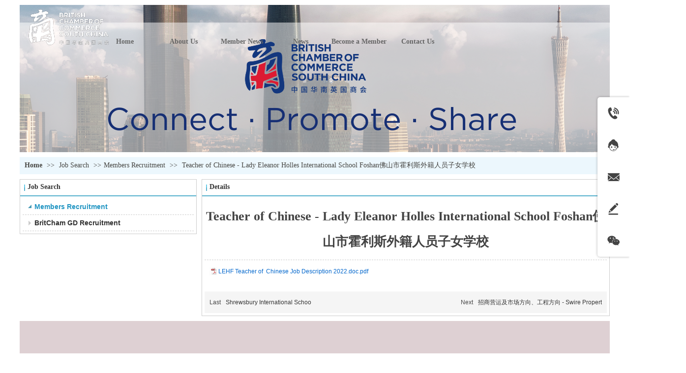

--- FILE ---
content_type: text/html;charset=gbk
request_url: http://www.britchamgd.com/britchamgd/vip_doc/23485968.html
body_size: 13303
content:
<!DOCTYPE html PUBLIC "-//W3C//DTD XHTML 1.0 Transitional//EN" "http://www.w3.org/TR/xhtml1/DTD/xhtml1-transitional.dtd">
<html xmlns="http://www.w3.org/1999/xhtml">
<head>
    <meta http-equiv="x-ua-compatible" content="IE=edge" />
    <meta http-equiv="Content-Type" content="text/html; charset=gbk" />
    <meta name="renderer" content="webkit|ie-comp|ie-stand">
    <meta name="applicable-device" content="pc" />
        <title>Teacher of Chinese - Lady Eleanor Holles International School Foshan佛山市霍利斯外籍人员子女学校_BritCham Guangdong</title>
    <meta name="keywords" content="Teacher of Chinese - Lady Eleanor Holles International School Foshan佛山市霍利斯外籍人员子女学校,Members Recruitment,BritCham Guangdong" />
    <meta name="description" content="BritCham GuangdongWith respect toTeacher of Chinese - Lady Eleanor Holles International School Foshan佛山市霍利斯外籍人员子女学校Related Information." />
    <meta name="author" content="BritCham Guangdong" />

    
            
                    <script type="text/javascript" src="https://s.dlssyht.cn/ueditor/ueditor.parse.js?0115"></script>
            <link rel="stylesheet" type="text/css" href="https://s.dlssyht.cn/plugins/public/js/msg/codebase/dhtmlxwindows.css">
<link rel="stylesheet" type="text/css" href="https://s.dlssyht.cn/plugins/public/js/msg/codebase/skins/dhtmlxwindows_dhx_skyblue.css">
<link rel="stylesheet" type="text/css" href="https://s.dlssyht.cn/plugins/public/js/msg/codebase/dhtmlxcolorpicker.css" />
    <script type="text/javascript" src="https://s.dlssyht.cn/plugins/public/js/msg/codebase/dhtmlxcommon.js"></script>
    <script type="text/javascript" src="https://s.dlssyht.cn/plugins/public/js/msg/codebase/dhtmlxwindows.js"></script>
    <script type="text/javascript" src="https://s.dlssyht.cn/plugins/public/js/msg/codebase/dhtmlxcontainer.js"></script>
                    <script type="text/javascript" src="https://s.dlssyht.cn/plugins/public/js/cookies.js"></script>
            <script src="https://s.dlssyht.cn/plugins/public/js/jquery-1.7.1.min.js"></script>
            	<link rel="icon" href="//aimg8.dlszyht.net.cn/user_icon/201708230505581503259.ico" mce_href="//aimg8.dlszyht.net.cn/user_icon/201708230505581503259.ico" type="image/x-icon" />
	<link rel="shortcut icon" href="//aimg8.dlszyht.net.cn/user_icon/201708230505581503259.ico" mce_href="//aimg8.dlszyht.net.cn/user_icon/201708230505581503259.ico" type="image/x-icon" />

    <!-- Google tag (gtag.js) -->
<script async src="https://www.googletagmanager.com/gtag/js?id=G-GF481VD19R"></script>
<script>
  window.dataLayer = window.dataLayer || [];
  function gtag(){dataLayer.push(arguments);}
  gtag('js', new Date());

  gtag('config', 'G-GF481VD19R');
</script> 
<script type="text/javascript" src="https://s.dlssyht.cn/Language/En/Language.js?0115"></script>            
    </head>
<body    data-chid="15608490" data-operate="1" data-bigclassid="11" data-type="11" data-hyid="0" id="webBody"  data-copyid="0" data-copyuserid="2261021">

<div class="wrapper wrapper-1200" id="wrapper">
    
<script type="text/javascript">
    var moduleConfig = {};
</script>
<script type="text/javascript" src="https://s.dlssyht.cn/Language/En/Language.js?0115"></script>
<script type="text/javascript">
    var ev123_no_edit = '';
    var websiteUserId = '1503259';
    var user_name = 'britchamgd';
    var isTj = '1';
    var websiteUseCopyId = '10839';
    var user_level = 3;
    var agent_id = 5659;
    var channel_type = 11;
    var channel_id = 15608490;
    var userSiteWidth = 1200;
    var is_action = false;
    var isParentWindow = false;
    var rowIds = "310,311,1589,1557,1533";
    var MJsData = {};
    var CURRENCY_SIGN = '￥';
    var tncode_div = null;
    var ALIYUN_OSS_DOMAIN = "https://s.dlssyht.cn/";
    var isTjModelSupportSearchBlankPage = "0";

    var GData = {
        SMAlbumIds   : "",
        SMAlbumSysIds: "",
        docSysIds    : "",
        tabAlertStrMs: "",
        allChId     : "15608490",
        wapDomain    : 'm.britchamgd.com',
        defaultLang    : 'english',
        end          : null,
        BAI_DU_MAP_AK : 'KfNSLxuGpyk9BBYHnSqZsYoKxn7MUGxX',
        customerService: {"show":1,"style":1,"itemList":[{"id":"tel","icon":"evIcon-tel-17","show":1,"title":"电话咨询","subList":[],"subListId":0},{"id":"online","icon":"evIcon-service-10","show":1,"title":"在线客服","subList":[],"subListId":0},{"id":"email","icon":"evIcon-email-11","show":1,"title":"邮件咨询","subList":[],"subListId":0},{"id":"message","icon":"evIcon-message-10","show":1,"title":"留言反馈","p_href":"","subList":[],"p_target":0,"subListId":0},{"id":"wechat","icon":"evIcon-wechat-7","show":1,"title":"微信咨询","subList":[],"subListId":0},{"id":"toTop","icon":"evIcon-to-up-1","show":1,"title":"回到顶部","subList":[],"subListId":0}],"positionType":0},
        customerServiceIsNew: 1,
        P_TOKEN_ID: '108'
    };
    var $pTranslateLanguageJson = [{"name":"英文","alias":"English","value":"english"},{"name":"简体中文","alias":"&#31616;&#20307;&#20013;&#25991;","value":"chinese_simplified"},{"name":"繁体中文","alias":"&#32321;&#20307;&#20013;&#25991;","value":"chinese_traditional"},{"name":"西班牙文","alias":"Espa&#241;a","value":"spanish"},{"name":"阿拉伯文","alias":"&#1593;&#1585;&#1576; .","value":"arabic"},{"name":"日文","alias":"&#26085;&#26412;","value":"japanese"},{"name":"法文","alias":"Fran&#231;ais","value":"french"},{"name":"俄文","alias":"&#1056;&#1086;&#1089;&#1089;&#1080;&#1103;","value":"russian"},{"name":"韩文","alias":"&#54620;&#44397;","value":"korean"},{"name":"德文","alias":"Deutschland","value":"deutsch"},{"name":"葡萄牙语","alias":"Portugal","value":"portuguese"},{"name":"波斯语","alias":"&#1662;&#1585;&#1587;&#1740;&#1575;","value":"persian"},{"name":"希腊语","alias":"&#917;&#955;&#955;&#940;&#948;&#945;","value":"greek"},{"name":"土耳其语","alias":"T&#252;rk&#231;e","value":"turkish"},{"name":"泰语","alias":"&#3616;&#3634;&#3625;&#3634;&#3652;&#3607;&#3618;","value":"thai"},{"name":"越南语","alias":"Vi&#7879;t Nam","value":"vietnamese"},{"name":"意大利语","alias":"Italia","value":"italian"},{"name":"马来语","alias":"Malay","value":"malay"},{"name":"荷兰语","alias":"Nederland","value":"dutch"},{"name":"瑞典语","alias":"Sverige","value":"swedish"},{"name":"孟加拉语","alias":"&#2476;&#2494;&#2434;&#2482;&#2494;","value":"bengali"},{"name":"乌尔都语","alias":"&#1575;&#1608;&#1585;&#1583;&#1608;","value":"urdu"},{"name":"斯瓦希里语","alias":"Kiswahili","value":"swahili"},{"name":"匈牙利语","alias":"Magyarorsz&#225;g","value":"hungarian"},{"name":"波兰语","alias":"Polska","value":"polish"},{"name":"罗马尼亚语","alias":"Rom&#226;nia","value":"romanian"},{"name":"挪威语","alias":"Norge","value":"norwegian"},{"name":"丹麦语","alias":"Danmark","value":"danish"},{"name":"芬兰语","alias":"Suomi","value":"finnish"},{"name":"捷克语","alias":"&#268;e&#353;tina","value":"czech"},{"name":"斯洛伐克语","alias":"Slovensko","value":"slovak"},{"name":"克罗地亚语","alias":"Hrvatska","value":"croatian"},{"name":"拉脱维亚语","alias":"Latvija","value":"latvian"},{"name":"爱沙尼亚语","alias":"Eesti","value":"estonian"},{"name":"斯洛文尼亚语","alias":"Slovenija","value":"slovene"},{"name":"立陶宛语","alias":"Lietuva","value":"lithuanian"},{"name":"格鲁吉亚语","alias":"&#4310;&#4317;&#4320;&#4308;&#4310;&#4312;&#4304;world. kgm","value":"georgian"},{"name":"阿尔巴尼亚语","alias":"Shqip&#235;ria","value":"albanian"},{"name":"阿姆哈拉语","alias":"&#4768;&#4638;&#4651;","value":"amharic"},{"name":"阿塞拜疆语","alias":"Azerbaijan","value":"azerbaijani"}];

    if(GData.BAI_DU_MAP_AK){
        sessionStorage.setItem('BAI_DU_MAP_AK', GData.BAI_DU_MAP_AK)
    }
    sessionStorage.setItem('WAP_WEB', 0);

    var is_auto_parts_user = '0';
</script>
                    <link rel="stylesheet" href="https://s.dlssyht.cn/js/ev_popup/skin/skin.min.css?0115" />
<script type="text/javascript" src="https://s.dlssyht.cn/js/ev_popup/ev_popup.min.js?0115"></script>
<script type="text/javascript">
  function createLogin(trespass,userid){
      $.popup({
        type : 5,
        cName : "evPopupOpacity",
        head  : {yes:0},
        shade : {yes : 1, bgColor : '#000', opacity : 0.6, animate : {type : 1 , target : 0.6}, close : false},
        area  : {w:790,h:500},
        con   : {
          src : '/dom/alert_login.php?username=britchamgd&trespass='+trespass+'&userid='+userid
        }
      });
  }
</script>
    <script type="text/javascript">
        var websiteHostPreg = /[\w][\w-]*\.(?:com\.cn|net\.cn|org\.cn|tj\.cn|sh\.cn|hn\.cn|com\.au|com\.pg|com\.tw|tw\.cn|com\.sg|com\.mo|co\.uk|co\.nz|co\.ke|fj\.cn|co\.th|co\.cn|jl\.cn|school\.nz|co\.jp|hk\.com|com\.hk|edu\.hk|cn\.com|gd\.cn|hk\.cn|bj\.cn|gx\.cn|bixiaokeji\.cn|com\.my|com|in|im|cm|ca|cn|cx|ch|cl|tw|kr|word|sg|it|itd|co|mo|net|org|gov|auto|poker|blue|green|studio|icu|cc|io|pl|plus|jp|de|biz|info|gold|today|chat|at|company|cool|fund|fans|team|beer|guru|social|run|ae|fit|luxe|video|black|yoga|art|hn|xyz|hk|us|mobi|wang|me|tax|so|top|law|win|vip|ltd|red|ru|nz|love|ac\.cn|gz\.cn|xn--55qw42g|xn--g2xx48c|xn--imr513n|xn--czru2d|xn--otu796d|xn--kput3i|xin|xn--1qqw23a|xn--3ds443g|xn--5tzm5g|city|shop|site|ai|tm|club|fun|online|cyou|space|cloud|world|sale|website|host|show|asia|center|link|gov\.cn|gs\.cn|keyun\.li|name|press|pro|work|tv|fr|kim|group|tech|store|capital|ren|vn|racing|ink|nl|pub|live|my|no|life|zone|one|games|bike|cafe|wiki|design|mba|es|fi|uk|ph|wtf|xn--zfr164b|xn--fiq228c5hs|xn--vhquv|xn--6qq986b3xl|xn--fiqs8s|xn--czr694b|xn--xhq521b|xn--ses554g|xn--hxt814e|xn--55qx5d|xn--io0a7i|xn--rhqv96g|xn--vuq861b|xn--3bst00m)(\/|$)/;
    </script>
    <script type="text/javascript" src="https://s.dlssyht.cn/js/VNew/public.js?0115"></script>
    <script type="text/javascript" src="https://s.dlssyht.cn/plugins/public/js/lightGallery/js/lightgallery-all.min.js?0115"></script>
    <link type="text/css" rel="stylesheet" href="https://s.dlssyht.cn/plugins/public/js/lightGallery/css/lightgallery.min.css?0115" />
    <link type="text/css" rel="stylesheet" href="https://s.dlssyht.cn/plugins/public/js/photoSphereViewer/index.min.css?0115" />

    <link type="text/css" rel="stylesheet" href="https://s.dlssyht.cn/plugins/public/js/imageViewer/viewer.min.css?0115" />
    <script async type="text/javascript" src="https://s.dlssyht.cn/plugins/public/js/imageViewer/viewer.min.js?0115"></script>
        <script type="text/javascript" src="https://s.dlssyht.cn/plugins/public/js/three/index.min.js?0115"></script>

    <script type="text/javascript" src="https://s.dlssyht.cn/plugins/public/js/photoSphereViewer/index.min.js?0115111"></script>
    <script type="text/javascript" src="https://s.dlssyht.cn/js/VNew/tj/jquery.scrollify.min.js?0115"></script>
        <script type="text/javascript" src="https://s.dlssyht.cn/js/VNew/tj/public_fun.js?0115"></script>
<link type="text/css" rel="stylesheet" href="https://s.dlssyht.cn/css/VNew/base.min.css?0115" />
<link type="text/css" rel="stylesheet" href="https://s.dlssyht.cn/css/VNew/animate.min.css?0115" />
<link type="text/css" rel="stylesheet" href="https://s.dlssyht.cn/css/VNew/icon_text/iconfont.min.css?0115" />
<link type="text/css" rel="stylesheet" href="https://s.dlssyht.cn/css/VNew/web_frame.css?0115" />
    <link type="text/css" rel="stylesheet" href="https://s.dlssyht.cn/css/VNew/inner_frame.min.css?0115" />
    <link type="text/css" rel="stylesheet" href="https://s.dlssyht.cn/templates/others1/css/skincolor.css?0115" />
<link type="text/css" rel="stylesheet" href="https://s.dlssyht.cn/templates/others1/css/webskin.css?0115" id="webSkinCss"/>
<link type="text/css" rel="stylesheet" href="https://s.dlssyht.cn/css/VNew/web_style/base_module_style.min.css?0115" />
            <link type="text/css" rel="stylesheet" href="/self_define/TJStyle.php?user_id=1503259&all_ch_id=15608490&channel_id=15608490&id=23485968&mids=83,84&token_id=108&random=1769369481" />
        <script type="text/javascript" src="https://s.dlssyht.cn/plugins/public/js/base64.min.js"></script>
    <script type="text/javascript" src="https://s.dlssyht.cn/plugins/public/js/json2.js"></script>
        <script id="languages_jquery_validationEngine_js" type="text/javascript" charset="gb2312" src="https://s.dlssyht.cn/js/posabsolute-jQuery-Validation-Engine-2c29415/js/languages/jquery.validationEngine-en.js?0115"></script>
    
                    <script type="text/javascript" src="//api.map.baidu.com/api?v=3.0&ak=KfNSLxuGpyk9BBYHnSqZsYoKxn7MUGxX&s=1"></script>
        <script type="text/javascript" src="//api.map.baidu.com/library/SearchInfoWindow/1.5/src/SearchInfoWindow_min.js" charset="utf-8"></script>
        <link rel="stylesheet" href="//api.map.baidu.com/library/SearchInfoWindow/1.5/src/SearchInfoWindow_min.css"/>
        <link rel="stylesheet" type="text/css" href="//api.map.baidu.com/res/11/bmap.css"/>
        <link rel="stylesheet" type="text/css" href="https://s.dlssyht.cn/css/baidu_map.css">
                <script id="chplayer_min_js" type="text/javascript" charset="utf-8" src="https://s.dlssyht.cn/plugins/public/js/chplayer/chplayer.js?0115"></script>
    
    
    <div class="customModuleRow headPublicModuleRow customModuleRowAbsolute "  id="row_1557"    data-animated="0" >
        
        
        <div class="customModuleRowInner">
            <div class="CModulePA" style="height:0px;">
                    <div  data-fixed="0" data-fixedx="-1"  id="evMo_reEax" class="ev-module-edit"     data-big="2" data-small="1" data-threetype="0" style="width:181px; height:91px; left:10px; top:10px; z-index:1;">
        <div class="ev-module-edit-box "  id="Mo_reEax">
            
                <div class="ev-pic ev-pic-1 " >
                    <img   src=""     class="default-img lazy-loading"  data-original-src="https://aimg8.dlssyht.cn/u/1503259/module/simplepicbackground/11308/22615577_1736939053.png?x-oss-process=image/resize,m_fixed,w_181,h_91,limit_0"  />
                    
                </div>
            
        </div>
    </div>
            </div>
        </div>
    </div>

<link type="text/css" rel="stylesheet" id="sliding_verification_style_css" href="https://s.dlssyht.cn/plugins/public/js/slidingVerification/sliding_verification_style.css?0115" />
<script type="text/javascript" id="sliding_tn_code_js" src="https://s.dlssyht.cn/plugins/public/js/slidingVerification/sliding_tn_code.js?0115"></script>
<script type="text/javascript">
    
        function userUserLoginInfo() {
        return true;
    }
    </script>
<div class="fullSubNavBox" id="fullSubNavBox">
    
</div>
<div class="headFullXY" id="headFullXY">
    <div style="padding-top:1px; margin-bottom: -1px;"></div>
    
    
        <div class="absoluteModuleWrap" id="absolute_module_wrap" data-attr="l:80,h:0,c:0">
        <div class="absoluteModuleInner" id="absolute_module_inner">
            
                                
        
                        <div class="webNav" id="web_nav"  data-l="p:3,l:155,t:62,w:1200,wt:0"  style="  left: 155px; top: 62px; position:absolute; "  data-fixed="1" data-fixedx="0"  data-numberflag="1" data-number="7"  data-sublayout="1">
<div class="navInner">
    <div class="nav nav_1" id="nav" style="width:auto;" >
        <i class="NLeft"></i>
        <i class="NRight"></i>
        <div class="NMainBg"></div>
        <div class="NCenter">
          <dl class="NMain">
                        <dd  class="NItem NFirst"  data-subid="">
                <table class="NItemTable"><tr><td class="NItemL"></td><td class="NItemM">
                <a title="Home" href="/" ><span>Home</span></a>
                </td><td class="NItemR"></td></tr></table>            </dd>
        	<dd  class="NLine"></dd>
            
                        
                                  <dd class="NItem "  data-subid="">
              
                <table class="NItemTable"><tr>
                    <td class="NItemL"></td>
                    <td class="NItemM"><a href="/britchamgd/bk_15596624.html"  title="About&nbsp;Us">
                        <span>About&nbsp;Us</span>
                    </a></td>
                    <td class="NItemR"></td>
                </tr></table>
                                <div class="NSub">
                    <div class="NSubT"></div>
                    <div class="NSubC">
                                                    <p><a  href="/britchamgd/bk_15596624.html" >
                                Introduction
                            </a></p>
                                                    <p><a  href="/britchamgd/bk_15596641.html" >
                                Chairman
                            </a></p>
                                                    <p><a  href="/britchamgd/bk_15602512.html" >
                                BritCham SC Committees
                            </a></p>
                                                    <p><a  href="/britchamgd/bk_26725697.html" >
                                Education Committee
                            </a></p>
                                                    <p><a  href="/britchamgd/bk_27217909.html" >
                                Supply Chain Committee
                            </a></p>
                                                    <p><a  href="/britchamgd/bk_27218010.html" >
                                Future Leaders Committee
                            </a></p>
                                                    <p><a  href="/britchamgd/bk_15602731.html" >
                                Meet Our Staff
                            </a></p>
                                            </div>
                    <div class="NSubB"></div>
                </div>
                
            </dd>
            <dd class="NLine"></dd>            
                                  <dd class="NItem "  data-subid="">
              
                <table class="NItemTable"><tr>
                    <td class="NItemL"></td>
                    <td class="NItemM"><a href="/britchamgd/vip_doc/15608489_0_0_1.html"  title="Member&nbsp;News">
                        <span>Member&nbsp;News</span>
                    </a></td>
                    <td class="NItemR"></td>
                </tr></table>
                
            </dd>
            <dd class="NLine"></dd>            
                                  <dd class="NItem "  data-subid="">
              
                <table class="NItemTable"><tr>
                    <td class="NItemL"></td>
                    <td class="NItemM"><a href="/britchamgd/vip_doc/21281109_0_0_1.html"  title="News">
                        <span>News</span>
                    </a></td>
                    <td class="NItemR"></td>
                </tr></table>
                                <div class="NSub">
                    <div class="NSubT"></div>
                    <div class="NSubC">
                                                    <p><a  href="/britchamgd/vip_doc/21281109_0_0_1.html" >
                                BritCham News
                            </a></p>
                                                    <p><a  href="/britchamgd/vip_doc/22390239_0_0_1.html" >
                                Industry Pulse
                            </a></p>
                                                    <p><a  href="/britchamgd/vip_doc/15608489_0_0_1.html" >
                                Member News
                            </a></p>
                                            </div>
                    <div class="NSubB"></div>
                </div>
                
            </dd>
            <dd class="NLine"></dd>            
                                  <dd class="NItem "  data-subid="">
              
                <table class="NItemTable"><tr>
                    <td class="NItemL"></td>
                    <td class="NItemM"><a href="/britchamgd/bk_15602793.html"  title="Become&nbsp;a&nbsp;Member">
                        <span>Become&nbsp;a&nbsp;Member</span>
                    </a></td>
                    <td class="NItemR"></td>
                </tr></table>
                
            </dd>
            <dd class="NLine"></dd>            
                                  <dd class="NItem "  data-subid="">
              
                <table class="NItemTable"><tr>
                    <td class="NItemL"></td>
                    <td class="NItemM"><a href="/britchamgd/bk_15596575.html"  title="Contact&nbsp;Us">
                        <span>Contact&nbsp;Us</span>
                    </a></td>
                    <td class="NItemR"></td>
                </tr></table>
                
            </dd>
                                    
                    </dl>
      </div>
    </div>
</div>
</div>
                            </div>
</div>
        
    
    

    

        <div class="nav-wrap" id="navWrap">
            </div>
    
          <div class="bannerArea" id="banner_area" >
    <div class="bannerCon">
      <div class="ev-banner-module banner-smallpic-style-0" data-canvas-type="0" data-effect-type="0" data-auto-time="1" data-duration-time="1">
        <div class="ev-banner-inner">
          <div class="canvas-area canvas-style-0"></div>
          <div class="piclist-area">
            <ul class="piclist-box">
                                                    <li class="list-item">
                                                <div class="pic-item" data-title="Connect Promote Share" data-imgurl="https://aimg8.dlssyht.cn/u/1503259/ev_user_module_content_tmp/11307/22613244_1736407470.png?t=3250" style="background-color:#ffffff;background-image: url('//aimg8.dlszyht.net.cn/tj/public_pic/loading-wait-bg.gif');"><a target="_blank" href="www.britchamsouthchina.org"></a></div>
                                            </li>
                                            </ul>
          </div>

                  </div>
        
      
            </div>
    </div>
  </div>
    
        </div>

<div class="mainContainer q " id="main_container">


                
    <div class="addContainer q" id="add_container" data-attr="h:0">
        
                

                                                                    <div class="customModuleRow "  id="row_310"  >
                                                <div class="customModuleRowInner">
                            <div class="TitleModule">
                                                                                                                                                                                                                                <div data-width="0"    class="customModule"  >
                                <div data-width="0"
                                                                                                            class="Mo copyHMo_1245926_5
                                                                        "
                                    data-classname="copyHMo_1245926_5"                                    id="Mo_381"
                                                                    >
                                <table class="MoT"><tbody>
                                    <tr>
                                        <td class="MoTL"></td>
                                        <td class="MoTM"></td>
                                        <td class="MoTR"></td>
                                    </tr>
                                    </tbody></table>
                                <table class="MoHead "><tbody>
                                    <tr>
                                        <td class="MoHeadL"></td>
                                        <td valign="top" class="MoHeadM">
                                            <table class="MoName">
                                                <tbody>
                                                <tr>
                                                    <td valign="top" class="MoNameL"></td>
                                                    <td valign="top" class="MoNameM">
                                                                                                                <strong class="NameTxt">    <span class="ContainerCrumbs">
        <b class="firstFont"><a href="/">Home</a></b>
        <em>&gt;&gt;</em>
        <b>
            <a href="/britchamgd/vip_doc/15608490_0_0_1.html">
                Job Search
            </a>
        </b>
        <em>&gt;&gt;</em><b><a href="/britchamgd/vip_doc/15608490_1358746_0_1.html">Members Recruitment</a></b>
        
        
        <em>&gt;&gt;</em>
        <b>Teacher of Chinese - Lady Eleanor Holles International School Foshan佛山市霍利斯外籍人员子女学校</b>
    </span></strong>
                                                                                                            </td>
                                                    <td valign="top" class="MoNameR"></td>
                                                </tr>
                                                </tbody>
                                            </table>
                                            <span class="MoMore">
                                                                                                                    </span>
                                        </td>
                                        <td class="MoHeadR"></td>
                                    </tr>
                                    </tbody></table>

                                
                                <table class="MoB"><tbody>
                                    <tr>
                                        <td class="MoBL"></td>
                                        <td class="MoBM"></td>
                                        <td class="MoBR"></td>
                                    </tr>
                                    </tbody></table>
                                </div>
                                </div>
                                                                                                                                                                                            </div>
                        </div>
                    </div>
                                                                <div class="customModuleRow "  id="row_311"  >
                                                <div class="customModuleRowInner">
                            <div class="CModulePC">
                                                                                                                                <div class="CModulePCLeft PCLeft" data-width="370" style="width:370px;">                                                                                                <div data-width="360"  style="width:360px; "  class="customModule"  >
                                <div data-width="358"
                                                                        style="width:358px; "                                    class="Mo Mo_1015
                                                                        "
                                                                        id="Mo_850"
                                                                    >
                                <table class="MoT"><tbody>
                                    <tr>
                                        <td class="MoTL"></td>
                                        <td class="MoTM"></td>
                                        <td class="MoTR"></td>
                                    </tr>
                                    </tbody></table>
                                <table class="MoHead "><tbody>
                                    <tr>
                                        <td class="MoHeadL"></td>
                                        <td valign="top" class="MoHeadM">
                                            <table class="MoName">
                                                <tbody>
                                                <tr>
                                                    <td valign="top" class="MoNameL"></td>
                                                    <td valign="top" class="MoNameM">
                                                                                                                <strong class="NameTxt"><a >Job Search</a></strong>
                                                                                                            </td>
                                                    <td valign="top" class="MoNameR"></td>
                                                </tr>
                                                </tbody>
                                            </table>
                                            <span class="MoMore">
                                                                                                                    </span>
                                        </td>
                                        <td class="MoHeadR"></td>
                                    </tr>
                                    </tbody></table>

                                                                <table class="MoBody"><tbody>
                                    <tr>
                                        <td class="MoBodyL"></td>
                                        <td valign="top" class="MoBodyM">
                                            <div data-width="348"  style="width:348px; " class="MoBodyC">
                                                <div class="sidebarLists catalogList">
        <dl class="oneClassList">
           <dt class="oneClassT  oneClassTopen "   data-clicktype="0" >
    <div class="oneClassTinner">
        <a   href="/britchamgd/vip_doc/15608490_1358746_0_1.html">
            <code class="open"></code>
            <span>
                Members Recruitment
            </span>
        </a>
    </div>
</dt><dd class="oneClassC oneClassCopen"><dl class="twoClassList"></dl></dd><dt class="oneClassT "   data-clicktype="0" >
    <div class="oneClassTinner">
        <a   href="/britchamgd/vip_doc/15608490_1335329_0_1.html">
            <code class="open"></code>
            <span>
                BritCham GD Recruitment
            </span>
        </a>
    </div>
</dt>
        </dl>
    </div>
                                                                            </div>
                                </td>
                                <td class="MoBodyR"></td>
                                </tr>
                                </tbody></table>
                                
                                <table class="MoB"><tbody>
                                    <tr>
                                        <td class="MoBL"></td>
                                        <td class="MoBM"></td>
                                        <td class="MoBR"></td>
                                    </tr>
                                    </tbody></table>
                                </div>
                                </div>
                                                                                                                                                                </div>
                                                                                                                                                                <div class="CModulePCLeft PCRight" data-width="840" style="width:840px;">                                                                <div data-width="830"  style="width:830px; "  class="customModule"  >
                                <div data-width="828"
                                                                        style="width:828px; "                                    class="Mo Mo_1015
                                                                        "
                                                                        id="Mo_382"
                                                                    >
                                <table class="MoT"><tbody>
                                    <tr>
                                        <td class="MoTL"></td>
                                        <td class="MoTM"></td>
                                        <td class="MoTR"></td>
                                    </tr>
                                    </tbody></table>
                                <table class="MoHead "><tbody>
                                    <tr>
                                        <td class="MoHeadL"></td>
                                        <td valign="top" class="MoHeadM">
                                            <table class="MoName">
                                                <tbody>
                                                <tr>
                                                    <td valign="top" class="MoNameL"></td>
                                                    <td valign="top" class="MoNameM">
                                                                                                                <strong class="NameTxt"><a >Details</a></strong>
                                                                                                            </td>
                                                    <td valign="top" class="MoNameR"></td>
                                                </tr>
                                                </tbody>
                                            </table>
                                            <span class="MoMore">
                                                                                                                    </span>
                                        </td>
                                        <td class="MoHeadR"></td>
                                    </tr>
                                    </tbody></table>

                                                                <table class="MoBody"><tbody>
                                    <tr>
                                        <td class="MoBodyL"></td>
                                        <td valign="top" class="MoBodyM">
                                            <div data-width="818"  style="width:818px; " class="MoBodyC">
                                                <div class="p-details-area p-details-area-noleft q">
        <div class="p-details-attr-warp"  id="pDetailsAttrWarp">
            <div class="p-details-attr">
                    <div class="a-details-title" id="pDetailsTitle">
        <div class="pro-title">
            <h1 class="h1-title">
                Teacher of Chinese - Lady Eleanor Holles International School Foshan佛山市霍利斯外籍人员子女学校
            </h1>
        </div>
    </div>
                
                
                
                
                
                
                
            </div>
        </div>
         
    </div>
    
    
        <div class="p-show-list-detail" id="pShowListDetail">
        <div class="head-body-module" id="proShowDetail_3">
            <div class="hb-body">
                <div class="hb-body-inner editor_content_air">
                    <div class='wap-add-img'><p><p style="line-height: 16px;"><img style="vertical-align: middle; margin-right: 2px;" src="http://mng.dlzywz.cn/ueditor/dialogs/attachment/fileTypeImages/icon_pdf.gif"/><a style="font-size:12px; color:#0066cc;" href="https://aimg8.dlssyht.cn/u/1503259/ueditor/file/752/1503259/1650273757877837.pdf" title="LEHF Teacher of  Chinese Job Description 2022.doc.pdf">LEHF Teacher of &nbsp;Chinese Job Description 2022.doc.pdf</a></p><p><br/></p> </p></div>
                </div>
            </div>
        </div>
    </div>
    
    <div class="p-details-pre-nex" id="pDetailsPreNext"><div class="details-pre-next q"><span class="details-pre">Last<a href=/britchamgd/vip_doc/23493564.html title="Shrewsbury International School Guangzhou Nansha 广州南沙修仕倍励外籍人员子女学校">Shrewsbury International Schoo</a></span><span class="details-nex">Next<a href=/britchamgd/vip_doc/23285457.html title="招商营运及市场方向、工程方向 - Swire Properties Ltd. Guangzhou Representative Office 香港太古地产有限公司广州代表处">招商营运及市场方向、工程方向 - Swire Propert</a></span></div></div>
    
    <script>
                            $(function() {
                                wsf.userLike(23485968, 11, 'browse', '','browse', 'britchamgd');
                            });
                        </script>
    
                                                                            </div>
                                </td>
                                <td class="MoBodyR"></td>
                                </tr>
                                </tbody></table>
                                
                                <table class="MoB"><tbody>
                                    <tr>
                                        <td class="MoBL"></td>
                                        <td class="MoBM"></td>
                                        <td class="MoBR"></td>
                                    </tr>
                                    </tbody></table>
                                </div>
                                </div>
                                                                                                                                                                </div>
                                                                                                                            </div>
                        </div>
                    </div>
                                                                <div class="customModuleRow customModuleRowAbsolute customModuleRowFullX"  id="row_1589"    data-animated="0" >
        
        
        <div class="customModuleRowInner">
            <div class="CModulePA" style="height:2350px;">
                    <div class="ev-module-edit ev-container ev-box-container"  id="evMo_q9cv1A"     data-big="10" data-small="1" data-threetype="1" style="width:1200px; height:3225px; left:0px; top:0px; z-index:1;">
        <div class="ev-module-edit-box "  id="Mo_q9cv1A" >
            <div class="ev-container-wap">
                <div class="ev-container-bg"></div>
                
            </div>
        </div>
    </div>
            </div>
        </div>
    </div>
                            
                    
    </div>
</div>

    
<div class="customModuleRow footPublicModuleRow customModuleRowAbsolute "  id="row_1533"    data-animated="0" >
        
        
        <div class="customModuleRowInner">
            <div class="CModulePA" style="height:441px;">
                    <div   style="width:194px; height:70px; left:69px; top:288px; z-index:8;" class="customModule "    >
        <div style="width:192px;  height:68px;" class="Mo Mo_1"  id="Mo_837">
            
                <table class="MoT">
                    <tbody>
                        <tr>
                            <td class="MoTL"></td>
                            <td class="MoTM"></td>
                            <td class="MoTR"></td>
                        </tr>
                    </tbody>
                </table>
            
                <table class="MoHead">
        <tbody>
            <tr>
                <td class="MoHeadL"></td>
                <td valign="top" class="MoHeadM">
                    <table class="MoName">
                        <tbody>
                            <tr>
                                <td valign="top" class="MoNameL"></td>
                                <td valign="top" class="MoNameM">
                                    <strong class="NameTxt">
                                            <a  href="###">
                                                Leave a message
                                            </a>
                                    </strong>
                                </td>
                                <td valign="top" class="MoNameR"></td>
                            </tr>
                        </tbody>
                    </table>
                    <span class="MoMore">
                        <a  href="###">More</a>
                    </span>
                </td>
                <td class="MoHeadR"></td>
            </tr>
        </tbody>
    </table>
                <table class="MoBody">
        <tbody>
            <tr>
                <td class="MoBodyL"></td>
                <td valign="top" class="MoBodyM">
                    <div style="width:192px;  height:68px;" class="MoBodyC">
                        <div class="custom-edit-module"><a href="mailto:admin@britchamgd.com">LEAVE A MESSAGE</a></div>
                    </div>
                </td>
                <td class="MoBodyR"></td>
            </tr>
        </tbody>
    </table>
            
                <table class="MoB">
                    <tbody>
                        <tr>
                            <td class="MoBL"></td>
                            <td class="MoBM"></td>
                            <td class="MoBR"></td>
                        </tr>
                    </tbody>
                </table>
            
        </div>
    </div>    <div  id="evMo_v5Y3f" class="ev-module-edit"     data-big="4" data-small="2" data-threetype="0" style="width:233px; height:48px; left:46px; top:284px; z-index:1;">
        <div class="ev-module-edit-box"  id="Mo_v5Y3f">
            
                <div class="ev-base-shape ev-base-shape-2"></div>
                
            
        </div>
    </div>    <div  id="evMo_kFgCLv" class="ev-module-edit"     data-big="1" data-small="5" data-threetype="0" style="width:412px; height:182px; left:49px; top:102px; z-index:2;">
        <div class="ev-module-text ev-module-edit-box"  id="Mo_kFgCLv">
           <p style="font-family:微软雅黑;" class="ev-text-article-1"><span style="color:#F3F3F3;font-size:16px;font-family:Calibri;"><span style="font-size:16px;color:#F3F3F3;font-family:Calibri;">Office Tel:&nbsp;</span></span></p><p style="font-family:微软雅黑;" class="ev-text-article-1"><span style="color:#F3F3F3;font-size:16px;font-family:Calibri;"><span style="font-size:16px;color:#F3F3F3;font-family:Calibri;">+86 181 2429 3591</span></span></p><p style="font-family:微软雅黑;" class="ev-text-article-1"><span><span style="font-size:14px;"><br></span></span></p><p style="font-family:微软雅黑;" class="ev-text-article-1"><span style="color:#F3F3F3;font-size:16px;font-family:Calibri;"><span style="font-size:16px;color:#F3F3F3;font-family:Calibri;">Email: communications@britchamsouthchina.org</span></span></p><p style="font-family:微软雅黑;" class="ev-text-article-1"><span style="color:#F3F3F3;font-size:16px;font-family:Calibri;"><span style="font-size:16px;color:#F3F3F3;font-family:Calibri;">Office:</span></span></p><p style="font-family:微软雅黑;" class="ev-text-article-1"><span style="color:#F3F3F3;font-size:16px;font-family:Calibri;"><span style="font-size:16px;color:#F3F3F3;font-family:Calibri;">2201B, International Finance Centre, No.5 Zhujiang West Road, Guangzhou, PRC</span></span></p>
        </div>
    </div>    <div  id="evMo_QcB1x7" class="ev-module-edit"     data-big="2" data-small="1" data-threetype="0" style="width:98px; height:97px; left:1010px; top:113px; z-index:3;">
        <div class="ev-module-edit-box "  id="Mo_QcB1x7">
            <a href="###" >
                <div class="ev-pic ev-pic-1 " >
                    <img   src=""     class="default-img lazy-loading"  data-original-src="https://aimg8.dlssyht.cn/u/1503259/module/simplepicbackground/11210/22418279_1711359683.jpg?x-oss-process=image/resize,m_fixed,w_98,h_97,limit_0"  />
                    
                </div>
            </a>
        </div>
    </div>    <div  id="evMo_pAkuqw" class="ev-module-edit"     data-big="1" data-small="5" data-threetype="0" style="width:569px; height:37px; left:324px; top:391px; z-index:4;">
        <div class="ev-module-text ev-module-edit-box"  id="Mo_pAkuqw">
           <p style="text-align:center;font-family:微软雅黑;" class="ev-text-article-1"><span style="color:#FFFFFF;font-size:14px;">Copyright @ British Chamber of Commerce South China, 2013 - 2025</span></p>
        </div>
    </div>    <div  id="evMo_sMsDJ" class="ev-module-edit"     data-big="1" data-small="5" data-threetype="0" style="width:222px; height:78px; left:880px; top:39px; z-index:5;">
        <div class="ev-module-text ev-module-edit-box"  id="Mo_sMsDJ">
           <strong><span style="color:#FFFFFF;font-family:Calibri;font-size:34px;">Stay Updated</span><br></strong>
        </div>
    </div>    <div  id="evMo_auMpe" class="ev-module-edit"     data-big="2" data-small="4" data-threetype="0" style="width:174px; height:149px; left:841px; top:72px; z-index:6;">
        <div class="ev-module-edit-box "  id="Mo_auMpe">
            <a href="https://www.linkedin.com/in/british-chamber-of-commerce-guangdong-britchamgd-03b51127/"  target="_blank" >
                <div class="ev-pic ev-pic-4 " >
                    <img   src=""     class="default-img lazy-loading"  data-original-src="https://aimg8.dlssyht.cn/u/1503259/module/simplepicbackground/11210/22419035_1711442069.png?x-oss-process=image/resize,m_fixed,w_174,h_149,limit_0"  />
                    
                </div>
            </a>
        </div>
    </div>    <div  id="evMo_nQOuZ" class="ev-module-edit"     data-big="1" data-small="5" data-threetype="0" style="width:386px; height:78px; left:49px; top:39px; z-index:7;">
        <div class="ev-module-text ev-module-edit-box"  id="Mo_nQOuZ">
           <p style="font-family:微软雅黑;" class="ev-text-article-1"><span style="color:#FFFFFF;font-size:30px;"><span style="font-size:30px;color:#FFFFFF;"><strong>Get in touch</strong></span></span></p>
        </div>
    </div>
            </div>
        </div>
    </div>

                            <div class="footer" id="footer"    >
            <div class="footerConArea">
                <div class="footerCon">
                                            <div class="footerNav" id="footer_nav">
                                                                                                <a  href="http://www.britchamgd.com/britchamgd/bk_15596624.html">About us</a><em>|</em>                                                                    <a  href="mailto:communications@britchamsouthchina.org">Contact us</a><em>|</em>                                                                    <a  href="https://britchamgd.glueup.cn/org/bccsc/subscriptions/subscribeid/8077/?subscribe=8077">Subscribe to our newsletter</a>                                                                                    </div>
                                        <div class="copyright" id="copyright">
                            Copyright @ <span id="bb_year">2026</span> . All rights reserved. <br>BritCham Guangdong
                                                    <center id="c2"><!-- Google tag (gtag.js) -->
<script async src="https://www.googletagmanager.com/gtag/js?id=G-GF481VD19R"></script>
<script>
  window.dataLayer = window.dataLayer || [];
  function gtag(){dataLayer.push(arguments);}
  gtag('js', new Date());

  gtag('config', 'G-GF481VD19R');
</script> </center>
                                            </div>
                </div>
            </div>
            <div class="footerBg"></div>
        </div>
    
    <script type="text/javascript">
    $("body").attr('id','webBody');
    wsf.fullRow.countMoPosition();
</script>

            


            <div style="width:100%;line-height:30px;text-align:center;color:#666;" class="ev_zhichi">
                                                    Technical Support：
                <a href="http://www.yanhan.net" rel="nofollow" target="_blank" style="color:#666">炎汉建站</a>
                |
                <a href="http://mng.dlzywz.cn" target="_blank" style="color:#666">Admin Login</a>
                            </div>
    

    
    
<script type="text/javascript">
    window.onscroll=function(){
        var winTop_1=document.documentElement.scrollTop;
        var winTop_2=document.body.scrollTop;
        var winTop;
        (winTop_1>winTop_2)?winTop=winTop_1:winTop=winTop_2;
        if(winTop>0){
            $("#backTop").css({'display':'block'});
        }
        if(winTop == 0){
            $("#backTop").css({'display':'none'});
        }
    }
</script>


<script type="text/javascript">
    var ev_log_userid = '1503259';
    var is_edit='1';
    var channel_id='15608490';
    var hide_qu_ids=[];
    var hide_qu_ids_seted=[];
    var hide_big_qu_ids=[];
    var is_move=0;
</script>
<script src="https://s.dlssyht.cn/plugins/public/js/md5.js"></script>
<script src="https://s.dlssyht.cn/js/site_stats.js?0115" id="SiteStats" data-val="0"></script>


        
	                                                        <script type="text/javascript" src="https://s.dlssyht.cn/js/VNew/pc/self_edit_public.js?0115"></script>
                                <script type="text/javascript" src="https://s.dlssyht.cn/include/self_edit_set.js?0115"></script>
                                    	                <script language="javascript">

	$(function() {
				$("a[href$='#_blank']").attr('target','_blank');
				//$("a[href^='http://']").attr('target','_blank');
		$("a[href$='#_blank']").each(function(){
			var tmp_url=$(this).attr('href').slice(0,-7);
			$(this).attr('href',tmp_url);
		});
		$(".Container_edit").attr('target','_top');

		$(".editor_content_air").find('img').each(function(){
			var that = $(this),
					thatp = that.parents(".editor_content_air").parent();
			if(that.width() > thatp.width()){
				that.wrap('<div style="width:100%; overflow-y:auto;"></div>');
			}
		});

	});
</script>


  <script>
      (function(){
          var bp = document.createElement('script');
          var curProtocol = window.location.protocol.split(':')[0];
          if (curProtocol === 'https') {
              bp.src = 'https://zz.bdstatic.com/linksubmit/push.js';
          }
          else {
              bp.src = 'http://push.zhanzhang.baidu.com/push.js';
          }
          var s = document.getElementsByTagName("script")[0];
          s.parentNode.insertBefore(bp, s);
      })();
  </script>


    
    
    <script type="text/javascript">
        $(function() {
            $("body").on("click", ".fieldTypeUploadFile", function() {
                var id = $(this).data("id");
                if (!id) {
                    return false;
                }

                $.popup({
                            type: 5,
                            head: {"text": $(this).data("name")},
                            area: {w: 600, h: 400},
                            con : {
                                src: "/dom/FormFile.php?username=britchamgd&field_id="+ id
                            }
                        });
            });
        });

        function updateFormFieldUploadfile(fieldId, filePath) {
            jQuery("#field_"+ fieldId).validationEngine('hide')
            $("#field_"+ fieldId).css("background-image", "none");
            $("#field_"+ fieldId).val(filePath);
        }
    </script>

            <script src="https://s.dlssyht.cn/include/alert_box.js?0115"></script>
        <script type="text/javascript">
            function ini_set_mode(){
                dhxWins = new dhtmlXWindows();
                dhxWins.enableAutoViewport(true);
                dhxWins.setImagePath("./msg/codebase/imgs/");
            }
            setTimeout('ini_set_mode()',500);
        </script>
    
    
    <img id="pcCountImg" alt="seo" style="width: 0;height: 0; position: absolute;left:-1000px;top: -1000px">
    <img id="countTimeImg" alt="seo" style="width: 0;height: 0; position: absolute;left:-1000px;top: -1000px">
    <script type="text/javascript">
        $(function(){
            $('#pcCountImg').attr('src',"/images/stat.png?username=britchamgd&client=pc&url="+encodeURI(window.location.href)+"&t=1769369481&new=1&userid=1503259&uv_id=9aba6624aa102fddfe3d41565cc693fa&session_id=g468obrmh88c5l1i3aaq4k4c5e&search_engine_referer=&title="+encodeURI($("title").text()));
            // 访问时长统计1
            setInterval(function(){
                $('#countTimeImg').attr('src', "/images/count_time.png?t="+Math.random()+"&new=1");
            },60000);
        });
    </script>



</div>




<script type="text/javascript">
    $(function(){
        if($('#select2').length){
            var mobile_class = $('#mobile').attr('class');
            $('#select2').change(function(){
                var val =$(this).val();
                if(val != '+86'){
                    $('#mobile').attr('class','text-input validate[required]');
                }else{
                    $('#mobile').attr('class',mobile_class);
                }
            })
        }
        var vs = $(".video-js").attr("style");
        setTimeout(function(){
            $(".video-js").attr("style",$(".video-js").attr("style")+vs);
        },1000)
    })
</script>
</body>

    <script type="text/javascript">
        uParse('.editor_content_air', {
            rootPath: '/ueditor/'
        })
    </script>

</html>

--- FILE ---
content_type: text/html;charset=gbk
request_url: http://www.britchamgd.com/Public/UserOperate.php
body_size: 425
content:
{"ip":"18","pv":"26"}